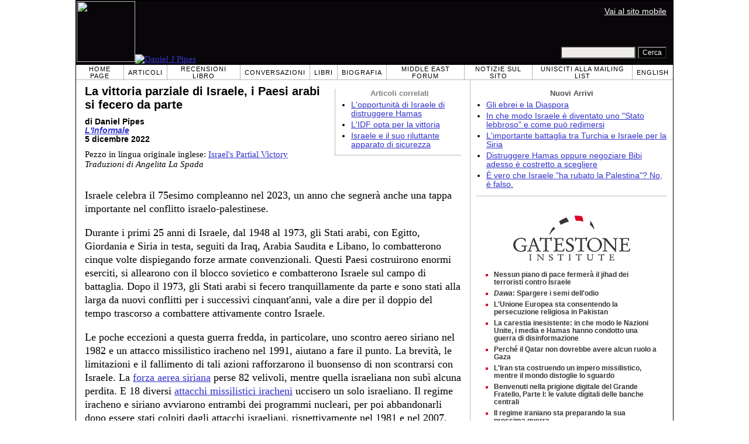

--- FILE ---
content_type: text/html; charset=UTF-8
request_url: https://it.danielpipes.org/21596/la-vittoriaparziale-di-israele-i-paesi-arabi-si-fecero-da-parte
body_size: 17176
content:
<!DOCTYPE HTML PUBLIC "-//W3C//DTD HTML 4.01 Transitional//EN" "http://www.w3.org/TR/html4/loose.dtd">
<html lang="it" >
<title>La vittoria parziale di Israele, i Paesi arabi si fecero da parte :: Daniel Pipes</title>
<meta http-equiv="Content-Language" content="it">
<meta name="ms.locale" content="it">
<meta http-equiv="Content-Type" content="text/html; charset=UTF-8">
<meta name="description" content="Israele celebra il 75esimo compleanno nel 2023, un anno che segnerà anche una tappa importante nel conflitto israelo-palestinese. Durante i primi 25 anni di Israele, dal 1948 al 1973, gli Stati arabi, con Egitto, Giordania e Siria in testa, seguiti da">
<meta name="keywords" content="Conflitto arabo-israeliano e diplomazia, Israel Victory Project La vittoria parziale di Israele, i Paesi arabi si fecero da parte">

<link rel="stylesheet" href="https://it.danielpipes.org/lang/style.css">
<link rel="stylesheet" media="print" href="https://it.danielpipes.org/style_print.css">
<link rel="shortcut icon" href="https://it.danielpipes.org/favicon.ico" type="image/x-icon">
<link rel="alternate" type="application/rss+xml" href="https://it.danielpipes.org/it_rss_2.0.xml" title="RSS 2.0">

<script src="https://ajax.googleapis.com/ajax/libs/jquery/2.2.4/jquery.min.js" type="1708766fdfa5b7b19cac2f9f-text/javascript"></script>
<script src="https://code.jquery.com/jquery-migrate-1.2.1.min.js" type="1708766fdfa5b7b19cac2f9f-text/javascript"></script>


<!--[if IE 7]>
<style type="text/css" media="all">
ul > li {
margin-top:0px;
padding-top:0px;
margin-bottom:0px;
padding-bottom:0px;
}
</style>
<![endif]-->

<style>
.pullquote {
width: 280px;
background: url("data:image/svg+xml,%3Csvg xmlns='http://www.w3.org/2000/svg' width='165' height='112'%3E%3Cg transform='matrix(0.1647059 0 0 0.1647059 0.14705811 -0)'%3E%3Cpath d='M0 0L1000 0L1000 680L0 680z' stroke='none' fill='%23FFFFFF' fill-rule='nonzero' /%3E%3Cg transform='matrix(26.4388 0 0 26.4388 246.3731 193.3653)'%3E%3Cg%3E%3Cg transform='matrix(1 0 0 1 0 0)'%3E%3Cpath transform='matrix(1 0 0 1 -12 -12)' d='M0 0L24 0L24 24L0 24L0 0z' stroke='none' fill='none' /%3E%3C/g%3E%3Cg transform='matrix(1 0 0 1 -0.0845 -0.3385)'%3E%3Cpath transform='matrix(1 0 0 1 -11.9155 -11.6615)' d='M4.583 17.321C 3.553 16.227 3 15 3 13.011C 3 9.511 5.457 6.3739996 9.030001 4.823L9.030001 4.823L9.923 6.201C 6.5880003 8.005 5.9360003 10.346001 5.676 11.8220005C 6.2130003 11.544001 6.9160004 11.4470005 7.605 11.511001C 9.409 11.678 10.831 13.159 10.831 15.000001C 10.830999 16.932997 9.263996 18.5 7.3310003 18.5C 6.2580004 18.5 5.2320004 18.01 4.583 17.321zM14.583 17.321C 13.553 16.227 13 15 13 13.011C 13 9.511 15.457 6.3739996 19.03 4.823L19.03 4.823L19.923 6.201C 16.588001 8.005 15.936001 10.346001 15.676001 11.8220005C 16.213001 11.544001 16.916 11.4470005 17.605001 11.511001C 19.409002 11.678 20.831001 13.159 20.831001 15.000001C 20.831001 16.932997 19.263998 18.5 17.331001 18.5C 16.258001 18.5 15.232001 18.01 14.583001 17.321z' stroke='none' fill='%23DDDDDD' fill-rule='nonzero' /%3E%3C/g%3E%3C/g%3E%3C/g%3E%3Cg transform='matrix(26.498 0 0 26.498 756.4437 488.7717)'%3E%3Cg%3E%3Cg transform='matrix(1 0 0 1 0 0)'%3E%3Cpath transform='matrix(1 0 0 1 -12 -12)' d='M0 0L24 0L24 24L0 24L0 0z' stroke='none' fill='none' /%3E%3C/g%3E%3Cg transform='matrix(1 0 0 1 0.085 0.3385)'%3E%3Cpath transform='matrix(1 0 0 1 -12.085 -12.3385)' d='M19.417 6.679C 20.447 7.773 21 9 21 10.989C 21 14.489 18.543 17.626 14.969999 19.177L14.969999 19.177L14.077 17.799C 17.411999 15.995 18.064 13.653999 18.324 12.1779995C 17.786999 12.455999 17.084 12.5529995 16.394999 12.488999C 14.590999 12.322 13.168999 10.841 13.168999 8.999999C 13.168999 7.0670023 14.736002 5.499999 16.668999 5.499999C 17.741999 5.499999 18.767998 5.989999 19.416998 6.678999L19.416998 6.678999L19.417 6.679zM9.417 6.679C 10.447 7.773 11 9 11 10.989C 11 14.489 8.543 17.626 4.97 19.177L4.97 19.177L4.0769997 17.799C 7.4119997 15.995 8.063999 13.653999 8.323999 12.1779995C 7.786999 12.455999 7.0839996 12.5529995 6.3949995 12.488999C 4.591 12.322 3.17 10.841 3.17 9C 3.17 7.0670033 4.7370033 5.5 6.67 5.5C 7.743 5.5 8.769 5.99 9.418 6.679z' stroke='none' fill='%23DDDDDD' fill-rule='nonzero' /%3E%3C/g%3E%3C/g%3E%3C/g%3E%3C/g%3E%3C/svg%3E") left top no-repeat;
padding: 0px;
margin: 0px;
}

.pullquote, .pullquote p {
color: #030;
font-size: 1.5rem;
line-height: 1.2;
font-style: italic;
}

.pullquote-left {
float: left;
padding-left: 0px;
margin-right: 40px;
}

.pullquote-right {
float: right;
margin-left: 40px;
padding-right: 0px;
}

.pullquote blockquote {
padding: 0;
margin: 0;
}

.pullquote p {
padding: 0;
margin: 0;
margin-top: 30px;
margin-bottom: 20px;
}

.pullquote-left p {
margin-right: 0px;
margin-left: 10px;
}

.pullquote-right p {
margin-right: 0px;
margin-left: 10px;
}

/* .pullquote p:first-letter { font-size: 110%; font-weight: bold; } */

@media (max-width: 600px) {
  .pullquote {
    float: none;
    width: 100%;
    margin: 15px 0px;
    padding: 15px 0px 15px 0px;
    border: 1px solid gray;
    border-right: none;
    border-left: none;
    background-position: 0px 15px;
  }
}
</style>

<link rel="canonical" href="https://it.danielpipes.org/21596/la-vittoriaparziale-di-israele-i-paesi-arabi-si-fecero-da-parte" />
<meta property="og:url" content="https://it.danielpipes.org/21596/la-vittoriaparziale-di-israele-i-paesi-arabi-si-fecero-da-parte" />

<meta name="twitter:card" content="summary_large_image" />
<meta name="twitter:title" content="La vittoria parziale di Israele, i Paesi arabi si fecero da parte" />
<meta name="twitter:image" content="https://www.danielpipes.org/pics/new/5914.jpg" />
<meta property="og:image" content="https://www.danielpipes.org/pics/new/5914.jpg" />
<meta name="twitter:image" content="https://www.danielpipes.org/pics/new/5915.jpg" />
<meta property="og:image" content="https://www.danielpipes.org/pics/new/5915.jpg" />
<meta name="twitter:image" content="https://www.danielpipes.org/pics/new/5918.jpg" />
<meta property="og:image" content="https://www.danielpipes.org/pics/new/5918.jpg" />
<meta name="twitter:image" content="https://www.danielpipes.org/pics/new/5916.jpg" />
<meta property="og:image" content="https://www.danielpipes.org/pics/new/5916.jpg" />
<meta name="twitter:image" content="https://www.danielpipes.org/pics/new/5917.jpg" />
<meta property="og:image" content="https://www.danielpipes.org/pics/new/5917.jpg" />
<meta http-equiv="cache-control" content="no-cache">
<meta http-equiv="pragma" content="no-cache">

<script type="1708766fdfa5b7b19cac2f9f-text/javascript">
var GB_ROOT_DIR = "https://it.danielpipes.org/includes/greybox/";
</script>
<script type="1708766fdfa5b7b19cac2f9f-text/javascript" src="https://it.danielpipes.org/includes/greybox/AJS.js"></script>
<script type="1708766fdfa5b7b19cac2f9f-text/javascript" src="https://it.danielpipes.org/includes/greybox/gb_scripts.js"></script>
<link href="https://it.danielpipes.org/includes/greybox/gb_styles.css" rel="stylesheet" type="text/css" />

<script language="javascript" type="1708766fdfa5b7b19cac2f9f-text/javascript">
function PrintFriendly() { 
if (document.getElementById("print_content")) {  var print_value = document.getElementById("print_content").innerHTML; }
if (document.getElementById("print_content_2")) {  var print_value_2 = document.getElementById("print_content_2").innerHTML; }
if (document.getElementById("print_content_3")) {  var print_value_3 = document.getElementById("print_content_3").innerHTML; }
if (document.getElementById("print_content_4")) {  var print_value_4 = document.getElementById("print_content_4").innerHTML; }
var page_charset=(document.charset||document.characterSet);

var popup = window.open('', '291', 'width=730,height=450,toolbar=0,scrollbars=1,location=0,statusbar=0,menubar=1,resizable=1');

popup.document.write('<html >\n<head>\n<meta http-equiv="Content-Type" content="text/html; charset=' + page_charset + '">\n');
popup.document.write('<link rel="stylesheet" href="https://it.danielpipes.org/style_print_2.css">\n');
popup.document.write('</head>\n');
popup.document.write('<body>\n\n');
if (print_value) { popup.document.write(print_value); }
if (print_value_2) { popup.document.write(print_value_2); }
if (print_value_3) { popup.document.write(print_value_3); }
if (print_value_4) { popup.document.write(print_value_4); }
popup.document.write('\n<scr' + 'ipt type="text/javascr' + 'ipt">window.print();</scr' + 'ipt>\n</body>\n</html>');
popup.document.close(); 
popup.focus(); 
}

</script>

<style type="text/css">
<!--
.table_main {
width:1020px;
border:1px solid black;
}
.content_cell {
padding-left:15px;
padding-right:15px;
}
-->
</style>

<style type="text/css" media="print">
<!--
.table_main {
width:100%;
border:none;
}
.content_cell {
padding:0;
}
-->
</style>

</head>

<body topmargin="0" marginheight="0">

<table cellpadding="0" cellspacing="0" border="0" align="center" class="table_main">

<tr class="no_print">
<td colspan="2">

<table cellpadding="0" cellspacing="0" border="0" width="1020" align="center" dir="ltr" style="border:1px solid black;">

<tr>
<td rowspan="2" width="707" height="104" bgcolor="#090609"><nobr><a href="https://it.danielpipes.org"><img src="https://it.danielpipes.org/img/headshot.jpg" width="100" height="104" border="0"><img src="https://it.danielpipes.org/img/header.gif" width="607" height="104" border="0" alt="Daniel J Pipes"></a></nobr></td>
<td  align="right" width="313" bgcolor="#090609" style="vertical-align:top;">
<p class="sans-serif" style="vertical-align:top; color:white; margin:10px 10px 3px 0;"><a href="https://it.danielpipes.org/?switch_site_version=mobile" style="color:white; display:block; margin-top:3px; margin-bottom:3px; text-decoration:underline;">Vai al sito mobile</a></p>
</td>
</tr>

<tr>
<td  align="right" width="313" bgcolor="#090609" style="vertical-align:bottom;">
<form id="cse-search-box" action="https://it.danielpipes.org/search.php" style="margin:0; padding:10px;">
<input type="hidden" name="cx" value="015692155655874064424:a4emudcfcny" />
<input type="hidden" name="cof" value="FORID:9" />
<input type="hidden" name="ie" value="UTF-8" />
<input name="q" type="text" size="20" style="width:120px; background-color:#EEECE9;" />
<input type="submit" name="sa" value="Cerca" style="font:12px Arial, sans-serif; background-color:black; color:white;" />
</form></td>
</tr>

</table>

</td>
</tr>

<tr class="no_print">
<td colspan="2" width="1020" align="center">

<table cellspacing="0" cellpadding="0" border="0" width="1020" align="center">
<tr>
<td class="mainlink"><a href="https://it.danielpipes.org">Home Page</a></td>
<td class="mainlink"><a href="https://it.danielpipes.org/art/year/all">Articoli</a></td>
<td class="mainlink"><a href="https://it.danielpipes.org/rev/year/all">Recensioni libro</a></td>
<td class="mainlink"><a href="https://it.danielpipes.org/spoken/">Conversazioni</a></td>
<td class="mainlink"><a href="https://it.danielpipes.org/books.php">Libri</a></td>
<td class="mainlink"><a href="https://it.danielpipes.org/bios/">Biografia</a></td>

<td class="mainlink"><a href="https://it.danielpipes.org/mef.php">Middle East Forum</a></td><td class="mainlink"><a href="https://it.danielpipes.org/about.php">Notizie sul sito</a></td>
<td class="mainlink"><a href="https://it.danielpipes.org/subscribe.php">Unisciti alla Mailing List</a></td>
<td class="mainlink" style="border-right:none;"><a href="http://www.danielpipes.org"><nobr>English</nobr></a></td>
</tr>
</table>

</td>
</tr>

<tr>
<td width="100%" class="content_cell">

<div class="no_print" style="float:right; width:200px; margin-top:15px; margin-bottom:8px; margin-left:10px; padding-bottom:0px; padding-left:10px; padding-right:5px; border-left:1px solid #B7B7B7; border-bottom:1px solid #B7B7B7;">
<p style="font-family:Arial,sans-serif; font-size:small; color:gray; text-align:center; margin-top:0px; margin-bottom:5px;"><b>Articoli correlati</b></p>
<ul class="sans-serif" type="disc" style="padding:0px;margin-top:0px;margin-bottom:10px;margin-left:17px;margin-right:0px;">
<li><a href="http://it.danielpipes.org/21922/lopportunita-di-israele-di-distruggere-hamas">L'opportunità di Israele di distruggere Hamas</a></li>
<li><a href="http://it.danielpipes.org/20025/lidf-opta-per-la-vittoria">L'IDF opta per la vittoria</a></li>
<li><a href="http://it.danielpipes.org/19651/israele-e-il-suo-riluttante-apparato-di-sicurezza">Israele e il suo riluttante apparato di sicurezza</a></li>
</ul>
</div>
<div id="print_content"><h1 style="margin-bottom:10px;">La vittoria parziale di Israele, i Paesi arabi si fecero da parte</h1>

<p class="sans-serif" style="margin:10px 0 0 0;"><b>di Daniel Pipes<br />
<i><a href="http://www.linformale.eu/la-vittoria-parziale-di-israele-i-paesi-arabi-si-fecero-da-parte/" target=_blank>L'Informale</a></i> <br />
5 dicembre 2022</b></p>

<p class="sans-serif no_screen" style="margin:0 0 10px 0;"><b>https://it.danielpipes.org/21596/la-vittoriaparziale-di-israele-i-paesi-arabi-si-fecero-da-parte</b></p>

<p style="margin:10px 0 10px 0;">Pezzo in lingua originale inglese: <a href="https://www.danielpipes.org/21554/israel-partial-victory">Israel's Partial Victory</a><br />
<i style="color:black;">Traduzioni di Angelita La Spada</i></p>

</div>

<!-- PLAINTEXT STRIP BEGIN -->
<table id="links" cellpadding="0" cellspacing="0" border="0" class="no_print nocontent" style="margin:10px 0 5px 0;">
<tr><script src="https://platform-api.sharethis.com/js/sharethis.js#property=6502edecab24060019dda228&product=inline-share-buttons&source=platform" async="async" type="1708766fdfa5b7b19cac2f9f-text/javascript"></script>
<script type="1708766fdfa5b7b19cac2f9f-text/javascript">
(function waitForShareThis() {
    if (window.__sharethis__ && window.__sharethis__.config && window.__sharethis__.config['inline-share-buttons']) {
        let config = window.__sharethis__.config['inline-share-buttons'];
        config.subject = 'La vittoria parziale di Israele, i Paesi arabi si fecero da parte';
        window.__sharethis__.load('inline-share-buttons', config);
    } else {
        setTimeout(waitForShareThis, 100);
    }
})();
</script>

<td>
<div id="share_cell_21596" class="sharethis-inline-share-buttons" data-url="https://it.danielpipes.org/21596/la-vittoriaparziale-di-israele-i-paesi-arabi-si-fecero-da-parte" data-title="La vittoria parziale di Israele, i Paesi arabi si fecero da parte" data-email-subject="La vittoria parziale di Israele, i Paesi arabi si fecero da parte" style="margin-top:5px;"></div>
</td>
</tr></table>
<!-- PLAINTEXT STRIP END -->

<div style="clear:both;"><div id="print_content_3"><div class="article_body" itemprop="articleBody">
<p>Israele celebra il 75esimo compleanno nel 2023, un anno che segnerà anche una tappa importante nel conflitto israelo-palestinese.</p>
<p>Durante i primi 25 anni di Israele, dal 1948 al 1973, gli Stati arabi, con Egitto, Giordania e Siria in testa, seguiti da Iraq, Arabia Saudita e Libano, lo combatterono cinque volte dispiegando forze armate convenzionali. Questi Paesi costruirono enormi eserciti, si allearono con il blocco sovietico e combatterono Israele sul campo di battaglia. Dopo il 1973, gli Stati arabi si fecero tranquillamente da parte e sono stati alla larga da nuovi conflitti per i successivi cinquant'anni, vale a dire per il doppio del tempo trascorso a combattere attivamente contro Israele.</p>
<p>Le poche eccezioni a questa guerra fredda, in particolare, uno scontro aereo siriano nel 1982 e un attacco missilistico iracheno nel 1991, aiutano a fare il punto. La brevità, le limitazioni e il fallimento di tali azioni rafforzarono il buonsenso di non scontrarsi con Israele. La <a href="https://web.archive.org/web/20120314212226/http:/www.airforce-magazine.com/MagazineArchive/Pages/2002/June%202002/0602bekaa.aspx">forza aerea siriana</a> perse 82 velivoli, mentre quella israeliana non subì alcuna perdita. E 18 diversi <a href="https://www.hrw.org/reports/1991/gulfwar/CHAP8.htm">attacchi missilistici iracheni</a> uccisero un solo israeliano. Il regime iracheno e siriano avviarono entrambi dei programmi nucleari, per poi abbandonarli dopo essere stati colpiti dagli attacchi israeliani, rispettivamente nel 1981 e nel 2007.</p>
<p>Sebbene dopo il 1973 la maggior parte degli Stati arabi abbia continuato ad attaccare verbalmente ed economicamente Israele, quei Paesi rinunciarono cautamente a ingaggiare uno scontro militare con esso e poiché l'attenzione venne focalizzata su altre questioni come la minaccia iraniana, l'avanzata islamista, le guerre civili in Libia, Yemen, Siria e in Iraq, la Turchia che assumeva i connotati di Stato canaglia e la <a href="https://www.danielpipes.org/15815/the-middle-east-runs-out-of-water">siccità</a>, i vecchi tabù antisionisti persero gran parte del loro mordente nei Paesi arabofoni.</p>
<p>Sei Stati arabi continuarono a stabilire piene relazioni diplomatiche con Israele: l'Egitto nel 1979, la Giordania nel 1994 e gli Emirati Arabi Uniti, il Bahrein, il Marocco e il Sudan nel 2020. (Altri due Paesi arabi iniziarono a muoversi in questa direzione, ma fallirono: il Libano nel 1983 e la Siria nel 2000.) Si ritiene probabile che anche l'Arabia Saudita li segua, ma dopo che l'87enne re Salman non siederà più sul trono, il che sposterebbe in modo rilevante il centro di gravità arabo a favore dell'accettazione del diritto di Israele di esistere.</p>
<p>I cambiamenti sono avvenuti in vari modi. Nel 2019, il <a href="https://www.u-news.net/en/news/50/14677/UAE-%7C-Abu-Dhabi-Honors-Israeli-Delegation-and-Plays-the-Israeli-National-Anthem.htm">ministro israeliano dello Sport</a> è scoppiata in lacrime mentre ad Abu Dhabi suonavano le note dell'<i>Hatikvah</i>, l'inno nazionale di Israele, per la vittoria di un atleta israeliano. Nel solo mese di <a href="https://twitter.com/DanielPipes/status/1304109013030899717">settembre 2020</a>, il predicatore della Grande Moschea della Mecca ha menzionato i buoni rapporti di Maometto con gli ebrei, la Lega Araba ha respinto una risoluzione anti-israeliana avanzata dai palestinesi e il <a href="https://tcaabudhabi.ae/DataFolder/Circulars/Circular%2065_Kosher%20food%20-%20Hotel%20Establishments.pdf">governo degli Emirati Arabi Uniti</a> ha "consigliato" a tutti gli hotel di "includere opzioni di cibo kosher" in ogni loro offerta gastronomica dal servizio in camera ai menù dei ristoranti.</p>
<p>Quattro ministri degli Esteri arabi che hanno partecipato a una riunione ospitata da Israele all'inizio del 2022 (il Summit del Negev) hanno espresso questo nuovo consenso. Più concretamente, Israele ha venduto <a href="https://www.wsj.com/articles/israels-defense-industry-is-big-winner-two-years-after-abraham-accords-11665317252">attrezzature militari avanzate</a> agli Emirati Arabi Uniti, al Bahrein e al Marocco per un totale di oltre 3 miliardi di dollari in due anni; nel 2021, ciò rappresentava il 7 per cento degli 11,3 miliardi di dollari di vendite militari israeliane globali. Ovviamente, le attrezzature militari vengono vendute esclusivamente a quei governi che dovrebbero rimanere alleati a lungo termine.</p>
<p><table border="0" cellpadding="0" cellspacing="0" align="center" style="margin-bottom:5px; max-width:100%;">
<tr>
<td style="max-width:600px; border:1px solid black;"><img src="https://www.danielpipes.org/pics/new/large/5914.jpg" style="max-width:100%;" border="0" /><!-- caption begin --><p style="font-size:85%; margin:4px 6px;">Il Summit del Negev a Beersheba ha visto la partecipazione dei ministri degli Esteri, da sinistra a destra, di Bahrein, Egitto, Israele, Stati Uniti, Marocco e degli Emirati Arabi Uniti.</p><!-- caption end --></td>
</tr>
</table></p>
<p>Ma quando gli Stati arabi sono usciti dall'arena antisionista, sono entrati in scena una serie di altri attori: i palestinesi, gli islamisti, il governo iraniano e quello turco nonché la Sinistra. Le forze armate convenzionali, ossia navi, carri armati, aerei e razzi, sono quasi scomparse dal campo di battaglia, sostituite da altri metodi di attacco: accoltellamenti, aquiloni armati di ordigni incendiari, attentati suicidi, armi di distruzione di massa e il Movimento per il Boicottaggio, Disinvestimento e Sanzioni (BDS) .</p>
<p>Perché si è verificato questo cambiamento sottovalutato e quali sono le sue implicazioni? Un po' di storia aiuta a rispondere a queste domande.</p>
<p><b>I Paesi arabi si ritirano</b></p>
<p>I leader arabi hanno ribadito durante i loro 25 anni di conflitto con Israele che avrebbero perseverato sempre. Il 10 giugno 1967, appena quattro giorni dopo la guerra dei Sei giorni si era conclusa in modo disastroso per loro, ad esempio, l'uomo forte algerino <a href="https://www.google.com/books/edition/Middle_East_Record/HVHVAAAAMAAJ?hl=en&gbpv=1&bsq=%22If+we+lost+one+battle,+we+will+not+lose+the+war%22&dq=%22If+we+lost+one+battle,+we+will+not+lose+the+war%22&printsec=frontcover">Houari Boumédiène</a> annunciò: "Se perdiamo la nostra battaglia, non perderemo la guerra (...) la guerra deve continuare (...) fino a quando la giustizia non sarà ristabilita, fino a quando l'aggressione non sarà distrutta e fino a quando ciò che è stato imposto dalla forza bruta non sarà annullato. (...) Non dobbiamo deporre le armi". Un giorno dopo, ribadì il messaggio, parlando di "strada per la vittoria (...) di continuare la battaglia indipendentemente da quanto sia difficile o dal prezzo che dovremo pagare". Nonostante questa baldanza, gli Stati arabi abbandonarono quelle armi solo sei anni dopo.</p>
<p>Sono numerosi i fattori che hanno contribuito alla ritirata dei Paesi arabi: le perdite sul campo di battaglia, l'opinione pubblica radicalizzata, il pessimismo, l'economia, l'anarchia, l'islamismo e l'Iran.</p>
<p><i>Perdite sul campo di battaglia</i>: gli Stati arabi entrarono in guerra contro Israele per ben cinque volte (nel 1948-1949, nel 1956, nel 1967, nel 1970 e nel 1973) e tutte le volte subirono una pesante sconfitta. In particolare, le disfatte del 1948-1949 e del 1967 lasciarono sconcertati i leader arabi. Il neonato Israele sembrava loro molto vulnerabile nonostante la guerra dei Sei giorni fosse stata l'unica débâcle più asimmetrica della storia militare. A ciò si aggiunga il fatto che la disfatta aerea del 1982, quando furono abbattuti 82 jet da guerra siriani e Israele non subì alcuna perdita, fece sì che il confronto diretto con Israele perdesse di attrattiva. E così gli Stati arabi si fecero da parte.</p>
<p><i>Opinione pubblica radicalizzata</i>: la retorica incendiaria anti-israeliana prometteva più di quanto i capi degli Stati arabi potessero offrire. All'inizio, questi ultimi pensavano che suscitare e canalizzare l'ostilità attraverso la propaganda contro Israele avrebbe distratto le loro popolazioni dai problemi interni, e quindi li avrebbe aiutati. Gamal Abdel Nasser, che governò l'Egitto fra il 1954 e il 1970, padroneggiò quest'arte, ottenendo enormi consensi poiché attribuiva quasi ogni problema ai "sionisti". Nel 1973, tuttavia, i leader arabi si resero conto che l'incessante antisionismo aveva creato una tigre che potevano a malapena cavalcare, pertanto, attenuarono la retorica e ridimensionarono le azioni.</p>
<p><i>Pessimismo</i>: una potente miscela di ideologie di Sinistra, tra cui l'anti-imperialismo, il socialismo arabo e il terzomondismo, aveva caratterizzato la politica araba grossomodo sino alla morte improvvisa di Nasser, nel 1970. Durante quel periodo, i governi avevano irradiato un ottimismo, per quanto rozzo e mal concepito, in merito alle proprie capacità. L'istrionismo che circondò la guerra dei Sei giorni, ad esempio, comprovò questa tenace e assurda sicurezza di sé, con <a href="https://www.google.com/books/edition/The_Arab_Israel_Conflict_and_the_UN/RMSPAAAAMAAJ?hl=en&gbpv=1&bsq=%22We+feel+confident+that+we+can+win+and+are+ready+now+for+a+war+with+Israel%22&dq=%22We+feel+confident+that+we+can+win+and+are+ready+now+for+a+war+with+Israel%22&printsec=frontcover">Nasser</a> che dichiarò: "La guerra sarà totale e l'obiettivo sarà quello di distruggere Israele. Siamo fiduciosi di poter vincere e ora siamo pronti per una guerra con Israele".</p>
<p>Quell'incauto ottimismo finì per diminuire, rimpiazzato da un amaro senso di realismo, sobrietà e limitazione. I ripetuti fallimenti militari contro Israele alimentarono questo cambiamento, così come un più ampio scontento. Quando gli arabofoni si guardarono intorno, si trovarono intrappolati nella repressione, nell'ingiustizia, nell'arretratezza e nella povertà, come dimostrato dal tanto discusso e decisamente negativo <a href="https://www.un-ilibrary.org/content/books/9789210059039"><i>Arab Human Development Report 2002</i></a>. Lo sconforto soppiantò la speranza e l'introspezione caustica prese il posto dell'ambizione esuberante.</p>
<p><table border="0" cellpadding="0" cellspacing="0" align="center" style="margin-bottom:5px; max-width:100%;">
<tr>
<td style="max-width:500px; border:1px solid black;"><img src="https://www.danielpipes.org/pics/new/large/5915.jpg" style="max-width:100%;" border="0" /><!-- caption begin --><p style="font-size:85%; margin:4px 6px;">Gamal Abdel Nasser e re Hussein di Giordania firmarono un accordo di difesa congiunto pochi giorni prima della guerra dei Sei giorni.</p><!-- caption end --></td>
</tr>
</table></p>
<p><i>Economia</i>: le difficoltà che fecero seguito al boom petrolifero del 1970-1980 esacerbarono questo cambiamento. Gli ingenti ricavi petroliferi portarono a una straordinaria crescita nazionale nel corso di questi esaltanti e indimenticabili anni. I produttori di petrolio ovviamente ebbero un ruolo guida, ma anche i Paesi che fornivano servizi ai produttori, come l'Egitto e la Giordania, ne beneficiarono. Il Libano mantenne un livello economico di vita incredibilmente alto durante gran parte della sua guerra civile, dal 1975 al 1990. Il fiume di denaro portò non solo potere economico e diplomatico, ma conferì anche la sensazione che il trauma della modernizzazione fosse stato superato. Gli errori del passato sembravano spazzati via mentre un futuro radioso faceva capolino. Per alcuni gloriosi anni, sembrò che il petrolio avrebbe risolto i problemi degli arabi, e forse eliminato Israele, che si trovò impietosamente schiacciato (ad esempio, 25 <a href="https://www.jstor.org/stable/20455585">Paesi dell'Africa subsahariana</a> interruppero le relazioni con lo Stato ebraico dopo la guerra del 1973).</p>
<p>Ma le sbronze raramente non hanno conseguenze negative: l'ebbrezza degli anni Settanta portò a un dopo sbornia negli anni Ottanta. Proprio come il boom benedisse di fatto i Paesi arabi, così il crollo afflisse quasi ognuno di loro, vanificando i precedenti guadagni. Le conseguenze della recessione petrolifera possono essere accuratamente rintracciate in molte aree, dai prezzi delle opere di arte islamica nelle case d'asta londinesi agli Stati africani che ristabilirono le relazioni con Israele (come fecero 42 dei 44 <a href="https://en.wikipedia.org/wiki/Foreign_relations_of_Israel#Sub-Saharan_Africa">Paesi dell'Africa sub-sahariana</a> che non erano membri della Lega Araba).</p>
<p><table border="0" cellpadding="0" cellspacing="0" align="center" style="margin-bottom:5px; max-width:100%;">
<tr>
<td style="max-width:500px; border:1px solid black;"><img src="https://www.danielpipes.org/pics/new/large/5918.jpg" style="max-width:100%;" border="0" /><!-- caption begin --><p style="font-size:85%; margin:4px 6px;">Sotheby's mette spesso all'asta collezioni di "arte del mondo islamico", come avvenuto il 1° maggio 2019.</p><!-- caption end --></td>
</tr>
</table></p>
<p>L'economia ha finito per avvicinare anche i Paesi arabi a Israele. Nel 2018, l'allora primo ministro <a href="http://www.pmo.gov.il/English/MediaCenter/Events/Pages/event_conference161218.aspx">Benjamin Netanyahu</a> ha evidenziato "un grande cambiamento" nel mondo arabo che ha sempre più numerose connessioni con Israele perché quest'ultimo ha bisogno della sua "tecnologia e dell'innovazione (...) di acqua, elettricità, cure mediche e alta tecnologia".</p>
<p><i>Anarchia</i>: un tempo famosi per le dittature (si pensi a Hafez al-Assad e a Sddam Hussein), i governi arabi più di recente hanno affrontato la sfida di controllare i propri sudditi. Parti sostanziali di Libia, Egitto (penisola del Sinai), Libano, Yemen, Siria e Iraq sono diventate anarchiche. Ovviamente, i regimi che non governano pienamente il proprio territorio difficilmente possono svolgere un ruolo di forza oltre i propri confini.</p>
<p><i>Islamismo</i>: l'avanzata degli islamisti, emersi dopo la guerra del 1973 e che rapidamente manifestarono la più forte opposizione interna in quasi tutti i Paesi arabi, esacerbarono la debolezza degli Stati. Ideologicamente devoti, minacciarono direttamente i governi come mai avevano fatto i distanti e amichevoli israeliani. Dal massacro di Hama del 1982 in Siria a quello di Rabaa, al Cairo, del 2013, i governi arabi dettero priorità alla feroce repressione dei loro nemici islamisti. L'antisionismo si rivelò un lusso, qualcosa da promuovere quando era conveniente e da accantonare quando non lo era.</p>
<p><i>Iran</i>: non appena l'Ayatollah Khomeini prese il potere nel 1979, Teheran rappresentò una minaccia per tutti i Paesi arabi tranne che per il suo alleato siriano, tanto da rendere la causa palestinese un elemento secondario. La guerra fra Iran e Iraq del 1980-1988 distolse drasticamente l'attenzione da Israele. La sovversione poi rimpiazzò la guerra diretta, intensificando la minaccia iraniana al punto che i mullah controllavano le capitali di quattro Paesi arabi (Iraq, Siria, Libano e Yemen) e inviarono impunemente droni per colpire un impianto petrolifero saudita. Le alleanze anti-iraniane con Israele iniziarono in segreto subito dopo la Rivoluzione iraniana, ma sono state riconosciute pubblicamente soltanto con gli Accordi di Abramo.</p>
<p><b>Altri si uniscono</b></p>
<p>Mentre gli Stati arabi si ritiravano, altri si avventarono, a cominciare dai palestinesi. Essi sono un nemico più infiammato, seppur decisamente inferiore, di Israele, a causa della loro maggiore partecipazione personale al conflitto. I loro predecessori guidarono l'antisionismo prima del 1948: si rammenti il mufti di Gerusalemme, Haj Amin al-Husseini, e la Rivolta araba del 1936-1939. Tornarono alla ribalta dopo il 1967, nonostante quella data segnò la sconfitta di tre eserciti arabi in sei giorni. Quel fiasco incoraggiò i palestinesi a riaffermare il loro primato nella lotta antisionista, ma il riconoscimento che ottennero allora fu più simbolico che reale, poiché gli interessi statali rimasero preminenti. Il reale riconoscimento del primato palestinese risale al 1974, quando la Lega Araba (l'organizzazione degli Stati arabi) riconobbe l'Organizzazione per la Liberazione della Palestina (OLP) come "l'unico legittimo rappresentante del popolo palestinese" e le concesse la piena adesione alla lega. Gli Accordi di Oslo del 1993 confermarono tale centralità.</p>
<p>Seppur siano privi delle risorse dei Paesi arabi e sprovvisti di un'economia o di un esercito rispettabile, i palestinesi hanno ottenuto più di quanto abbiano mai conseguito gli Stati. Le numerose guerre palestinesi (1982, 2006, 2008-2009, 2012, 2014, 2021) possono essere state militarmente sbilanciate a favore di Israele, ma sono servite allo scopo di far sembrare Israele cattivo. Tre eserciti arabi persero, combattendo in sei giorni contro Israele, ma nel 1982 l'OLP riuscì a opporre resistenza allo Stato ebraico per <a href="https://www.washingtonpost.com/archive/lifestyle/1985/09/09/pitching-the-plo/4a63b3e3-63a1-40b4-80cd-82456c303c25/">88 giorni</a>. I Paesi arabi cedettero a Israele la penisola del Sinai, Gaza, Gerusalemme Est, la Cisgiordania e le alture del Golan, mentre i palestinesi convinsero Israele a consegnare loro Gaza e parti della Cisgiordania. I governi e l'opinione pubblica occidentali hanno in larga misura evitato l'aggressione degli Stati arabi a Israele, ma hanno ampiamente approvato gli attacchi palestinesi contro di esso. Mentre i Paesi arabi si sentivano costretti ad osservare, per quanto con distacco, i trattati firmati con Israele, i palestinesi hanno distrutto pressoché impunemente gli Accordi di Oslo e ogni altro accordo. La loro tenacia non solo contrastava con gli inetti Stati arabi, ma il loro successo umiliava i fallimenti di quei Paesi.</p>
<p>Gli islamisti hanno aperto un altro fronte. Sono emersi subito dopo il 1973 come una possente forza mondiale anti-israeliana. Il loro vetriolo ha avuto maggiore influenza nei Paesi a maggioranza musulmana, facendo pressioni sui governi (come in Algeria negli anni Novanta), prendendone il controllo (si pensi all'Egitto sotto Mohamed Morsi) oppure distruggendoli (come in Siria dal 2011). Hanno inoltre diffuso con efficacia il loro messaggio antisionista in Occidente, soprattutto quando hanno collaborato con la Sinistra, con un conseguente impatto su istituzioni educative, filantropiche, media, sistemi giuridici e politici.</p>
<p>Mentre lo Scià dell'Iran manteneva tranquille relazioni con Israele, la Rivoluzione islamica del 1978-1979 trasformò il governo iraniano in un nemico fanatico, con l'antisionismo che fungeva da base dei principi e della propaganda del regime. Emblematico di questo nuovo orientamento è il fatto che il primo leader straniero a incontrare l'Ayatollah Khomeini fu il capo dell'OLP Yasser Arafat e un altro elemento significativo fu l'istituzione della Giornata di Gerusalemme, celebrata annualmente. Teheran ha organizzato e finanziato molte organizzazioni al fine di attaccare Israele, tra cui Hezbollah, Hamas e la Jihad islamica palestinese, mentre il suo programma nucleare rappresenta la più grande minaccia alla sicurezza dello Stato ebraico. A sua volta, Israele è diventato la coscienza del mondo e la potenziale arma contro l'arsenale nucleare iraniano.</p>
<p><table border="0" cellpadding="0" cellspacing="0" align="center" style="margin-bottom:5px; max-width:100%;">
<tr>
<td style="max-width:500px; border:1px solid black;"><img src="https://www.danielpipes.org/pics/new/large/5916.jpg" style="max-width:100%;" border="0" /><!-- caption begin --><p style="font-size:85%; margin:4px 6px;">Yasser Arafat bacia l'Ayatollah Khomeini per celebrare il loro primo incontro, avvenuto il 18 febbraio 1979.</p><!-- caption end --></td>
</tr>
</table></p>
<p>Le relazioni turco-israeliane, che un tempo costituivano un modello per la cooperazione fra ebrei e musulmani, raggiunsero il loro apice alla fine degli anni Novanta. La situazione cambiò nel 2022, con l'elezione del Partito per la Giustizia e lo Sviluppo (AKP), un'organizzazione islamista. Sebbene il riorientamento della Turchia non abbia avuto la velocità, la coerenza e la completezza di quello iraniano, si è dimostrato importante, con il Paese che è diventato occasionalmente una base per lanciare operazioni contro Israele, un sostenitore di Hamas e una significativa voce antisionista a livello internazionale. A volte, però, il presidente Recep Tayyip Erdoğan decide di aver bisogno di Israele e scalda i rapporti in maniera esplicitamente transazionale. Inoltre, il commercio e il turismo sono continuati tra alti e bassi.</p>
<p>Prima del 1967, la Sinistra mondiale tenne un atteggiamento strano nei confronti di Israele, con l'Unione Sovietica che ebbe un ruolo cruciale nella nascita del Paese e i progressisti americani che lo vedevano più di buon occhio rispetto ai conservatori (si pensi a Truman contro Eisenhower). Il cambio di rotta nei confronti di Israele ebbe inizio quando la Sinistra scoprì i palestinesi e gli conferì il ruolo di vittima prediletta. L'ostilità della Sinistra verso Israele culminò nel 2001 con la Conferenza di Durban delle Nazioni Unite "contro il razzismo, la discriminazione razziale, la xenofobia e l'intolleranza", in cui molti elementi si unirono per criticare e ostracizzare Israele. Da allora, la Sinistra, dall'opinione pubblica europea ai sindacati marxisti in India, fino a politici come Jeremy Corbyn in Gran Bretagna e Gabriel Boric in Cile, è diventata sempre più ostile allo Stato ebraico.</p>
<p><table border="0" cellpadding="0" cellspacing="0" align="center" style="margin-bottom:5px; max-width:100%;">
<tr>
<td style="max-width:500px; border:1px solid black;"><img src="https://www.danielpipes.org/pics/new/large/5917.jpg" style="max-width:100%;" border="0" /><!-- caption begin --><p style="font-size:85%; margin:4px 6px;">Una manifestazione anti-israeliana all'esterno del centro congressi dove il 31 agosto 2001 si è tenuta la sessione inaugurale della Conferenza di Durban.</p><!-- caption end --></td>
</tr>
</table></p>
<p>Pertanto, il conflitto arabo-israeliano si è frammentato in conflitto israelo-palestinese, israelo-islamista e israelo-di Sinistra.</p>
<p><b>Ripercussioni</b></p>
<p>Questi sviluppi hanno due implicazioni principali per Israele.</p>
<p>Innanzitutto, Israele ha trionfato sui Paesi arabi, che avevano popolazioni decisamente più numerose, maggiori risorse nonché economie e un peso diplomatico ben più grandi, un risultato straordinario questo, che merita molta più attenzione di quanto ne abbia ricevuta. Nel 1994, ad esempio, l'allora capo di Stato maggiore Ehud Barak sosteneva che "nel prossimo futuro, la principale minaccia allo Stato di Israele sarà ancora un attacco a tutto campo da parte degli eserciti convenzionali". Quest'anno, lo stratega israeliano <a href="https://www.israelhayom.com/opinions/the-palestinian-illusion/">Efraim Inbar</a> ha insistito sul fatto che "l'idea che i Paesi arabi e lo Stato ebraico coesisteranno pacificamente (...) ignora la realtà dei fatti".</p>
<p>Certo, nessuno Stato arabo firmò un documento di resa o ammise in altro modo la sconfitta, ma la sconfitta era la loro realtà. Dopo essere scesi in battaglia ad armi spianate nel 1948, pensando di eliminare facilmente il nascente Stato di Israele, i governanti del Cairo, di Amman e di Damasco e di altri Paesi si resero gradualmente conto nell'arco di un quarto di secolo che i disprezzati sionisti potevano sconfiggerli ogni volta, a prescindere da chi avesse lanciato l'attacco a sorpresa, indipendentemente dal terreno, dalla sofisticazione delle armi e dagli alleati delle grandi potenze. La disintegrazione dell'ostilità araba costituisce un cambiamento radicale nel conflitto arabo-israeliano.</p>
<p>Detto questo, potrebbero essere necessari molti decenni per confermare una vittoria permanente. La Russia e i talebani sembravano sconfitti rispettivamente nel 1991 e nel 2001, ma la loro rinascita nel 2022 ha messo in dubbio questa sconfitta [1]. Una rinascita parallela sembra improbabile per i Paesi arabi, ma i Fratelli Musulmani potrebbero riprendere il controllo dell'Egitto, la monarchia giordana potrebbe cadere nelle mani dei radicali, la Siria potrebbe tornare ad essere unita e il Libano potrebbe diventare uno Stato unificato sotto il governo di Hezbollah. Possiamo affermare con certezza che almeno per ora i Paesi arabi sono stati sconfitti.</p>
<p>Quella sconfitta solleva una domanda ovvia: offre un modello per la sconfitta palestinese? [2] In parte, sì. Se i Paesi a larga maggioranza musulmana possono essere costretti ad arrendersi, ciò confuta un'idea comune secondo cui "Islam rende i musulmani immuni alla sconfitta.</p>
<p>Ma in gran parte no. In primo luogo, Israele è una questione molto più remota per gli abitanti dei Paesi arabi di quanto non lo sia per i palestinesi. Gli egiziani sono meno interessati a fare di Gerusalemme la capitale della Palestina piuttosto che a installare sistemi fognari adeguati. Dal 2011, i siriani sono consumati dalla guerra civile. In secondo luogo, gli Stati scendono a compromessi più facilmente dei movimenti ideologici a causa degli interessi multipli e contrastanti dei governanti. In terzo luogo, essendo i governi delle strutture gerarchiche, e in particolare, i regimi autoritari degli arabi, un singolo individuo (come Anwar al-Sadat o Mohammad bin Salman) può da solo cambiare radicalmente politica. Nessuno dispone di tale potere nell'OLP o in seno a Hamas. Pertanto, i conflitti fra gli Stati e Israele sono più sanabili e più soggetti al cambiamento rispetto al conflitto palestinese.</p>
<p>In quarto luogo, nonostante le accuse riguardo all'aggressione imperialista diretta contro di loro, i grandi Stati arabi non si sono mai dipinti in modo convincente come vittime del piccolo Israele, cosa che anche i palestinesi ancora più piccoli <a href="https://www.danielpipes.org/6257/arabs-israelis-and-underdogs">hanno fatto con grande abilità</a>, guadagnandosi la simpatia delle organizzazioni internazionali e del mondo accademico, che hanno concesso loro un'eccezionale tifoseria mondiale. Infine, i trattati di pace firmati molto tempo fa con l'Egitto e la Giordania e i recenti Accordi di Abramo hanno di per sé una grande importanza, ma non hanno quasi alcun ruolo nel ridurre la fervida ostilità palestinese verso Israele. Allo stesso modo, i fan dei palestinesi – gli islamisti, Teheran e Ankara, nonché la Sinistra mondiale – ignorano completamente gli accordi. Se contano soltanto le vittime palestinesi, allora la ritirata degli Stati arabi è irrilevante.</p>
<p>Per questi motivi, gli Stati arabi si sono ritirati dopo appena venticinque anni di attacchi contro Israele, ma i palestinesi hanno continuato per cinquant'anni.</p>
<hr align="left" noshade="noshade" size="1" width="33%" /><p><a name="_ftn1"></a></p>
<p>[1] Ciò ricorda la famosa osservazione del 1972 espressa dal premier cinese <a href="https://mediamythalert.com/2011/06/14/too-early-to-say-zhou-was-speaking-about-1968-not-1789/">Zhou Enlai</a>, secondo cui era "troppo presto" per valutare l'impatto della Rivoluzione francese del 1789. Di fatto, il primo ministro cinese si riferiva allora ai disordini studenteschi francesi del 1968, ma la citazione errata esprime una verità profonda.</p>
<p>[2] Io ho argomentato a favore di quest'obiettivo in "<a href="https://www.commentary.org/articles/daniel-pipes/a-new-strategy-for-israeli-victory/">A New Strategy for Israeli Victory</a>", ("Una nuova strategia per la vittoria israeliana"), Commentary, January 2017.</p>
</div>
<div class="addthis_sharing_toolbox no_print"></div>



<p style="clear:both; margin:15px 0 20px 0; padding-top:5px; border-top:1px dotted gray; color:#525050; font-size:95%;"><span style="margin:3px 0 0 0; display:block;"><b>Argomenti correlati:</b>&nbsp; <a href="https://it.danielpipes.org/art/cat/2">Conflitto arabo-israeliano e diplomazia</a></span>

 <span style="margin:3px 0 3px 0; text-transform:lowercase; font-variant:small-caps; color:black; display:block;"><a href="https://it.danielpipes.org/subscribe.php">iscrizione gratuita alla mailing list settimanale in italiano di daniel pipes</a></span>

</p>

</div>

</div>

<!-- CONTENT END -->


<script language="javascript" src="https://it.danielpipes.org/tracker.js?ts=zRXY0N3Xlx2YpRnch91clBXawxnNy0SMw0iNyAjM8ZTO1EjM" type="1708766fdfa5b7b19cac2f9f-text/javascript"></script>


<img src="https://it.danielpipes.org/img/clear_pix.gif" width="625" height="0" border="0" style="display:block; width:625px; height:0px; margin:0; padding:0;" />
</td>

<td valign="top" width="345" class="no_print no_mobile" style="width:345px; border-left:1px solid #B7B7B7;" align="center">
<img src="https://it.danielpipes.org/img/clear_pix.gif" width="345" height="0" border="0" style="display:block; width:345px; height:0px; margin:0; padding:0;" />
<div style="padding:15px 10px 10px 10px;">

<div style="margin:0 0 8px 0; border-bottom:1px solid #B7B7B7;">
<p style="font-family:Arial,sans-serif; font-size:small; color:#525050; margin:0 0 5px 0;"><b>Nuovi Arrivi</b></p>
<ul class="sans-serif" type="disc" style="text-align:left; padding:0; margin:0 0 12px 0; margin-left:17px;">
<li><a href="https://it.danielpipes.org/22676/gli-ebrei-e-la-diaspora">Gli ebrei e la Diaspora</a></li><li><a href="https://it.danielpipes.org/22653/in-che-modo-israele-e-diventato-uno-stato-lebbroso-e-come-puo-redimersi">In che modo Israele è diventato uno "Stato lebbroso" e come può redimersi</a></li><li><a href="https://it.danielpipes.org/22630/limportante-battaglia-tra-turchia-e-israele-per-la-siria">L'importante battaglia tra Turchia e Israele per la Siria</a></li><li><a href="https://it.danielpipes.org/22620/distruggere-hamas-oppure-negoziare-bibi-adesso-e-costrettto-a-scegliere">Distruggere Hamas oppure negoziare Bibi adesso è costretto a scegliere</a></li><li><a href="https://it.danielpipes.org/22610/e-vero-che-israele-ha-rubato-la-palestina-no-e-falso">È vero che Israele "ha rubato la Palestina"? No, è falso.</a></li></ul>
</div>

<script type="1708766fdfa5b7b19cac2f9f-text/javascript" src="https://www.gatestoneinstitute.org/headlines.js?anid=9&anw=326&anbr=0&anbl=0&anbt=0&anbb=1&la=it" charset="UTF-8"></script>

</div>

</td>
</tr>

<tr>
<td colspan="2">

<p align="center" class="sans-serif" style="border-top:1px solid gray; padding-top:10px; margin-bottom:5px;">Tutto il materiale pubblicato in questo sito appartiene a 1968-2026 <a href="mailto:daniel.pipes@gmail.com">Daniel Pipes</a>.</p>

</td>
</tr>
</table>


<!-- Google tag (gtag.js) -->
<script async src="https://www.googletagmanager.com/gtag/js?id=G-VJ8LHJGENF" type="1708766fdfa5b7b19cac2f9f-text/javascript"></script>
<script type="1708766fdfa5b7b19cac2f9f-text/javascript">
  window.dataLayer = window.dataLayer || [];
  function gtag(){dataLayer.push(arguments);}
  gtag('js', new Date());

  gtag('config', 'G-VJ8LHJGENF');
</script>


<!-- Start Quantcast tag -->
<script type="1708766fdfa5b7b19cac2f9f-text/javascript">
_qoptions={
qacct:"p-62waMO70NQVU6"
};
</script>
<script type="1708766fdfa5b7b19cac2f9f-text/javascript" src="http://edge.quantserve.com/quant.js"></script>
<noscript>
<img src="http://pixel.quantserve.com/pixel/p-62waMO70NQVU6.gif" style="display: none;" border="0" height="1" width="1" alt="Quantcast"/>
</noscript>
<!-- End Quantcast tag -->

<script language="javascript" src="https://it.danielpipes.org/online.js" type="1708766fdfa5b7b19cac2f9f-text/javascript"></script>

<script src="/cdn-cgi/scripts/7d0fa10a/cloudflare-static/rocket-loader.min.js" data-cf-settings="1708766fdfa5b7b19cac2f9f-|49" defer></script><script>(function(){function c(){var b=a.contentDocument||a.contentWindow.document;if(b){var d=b.createElement('script');d.innerHTML="window.__CF$cv$params={r:'9c3fe94e3c9aaedd',t:'MTc2OTQyOTQ3MA=='};var a=document.createElement('script');a.src='/cdn-cgi/challenge-platform/scripts/jsd/main.js';document.getElementsByTagName('head')[0].appendChild(a);";b.getElementsByTagName('head')[0].appendChild(d)}}if(document.body){var a=document.createElement('iframe');a.height=1;a.width=1;a.style.position='absolute';a.style.top=0;a.style.left=0;a.style.border='none';a.style.visibility='hidden';document.body.appendChild(a);if('loading'!==document.readyState)c();else if(window.addEventListener)document.addEventListener('DOMContentLoaded',c);else{var e=document.onreadystatechange||function(){};document.onreadystatechange=function(b){e(b);'loading'!==document.readyState&&(document.onreadystatechange=e,c())}}}})();</script></body>
</html>

--- FILE ---
content_type: text/html; charset=UTF-8
request_url: https://www.gatestoneinstitute.org/headlines.js?anid=9&anw=326&anbr=0&anbl=0&anbt=0&anbb=1&la=it
body_size: 1157
content:
document.write('<style type="text/css">  <!--  .gs_link {  font-family:Arial,sans-serif !important;  font-size:12px !important;  padding-top:0 !important;  padding-bottom:0 !important;  margin-top:0 !important;  margin-bottom:6px !important;  color:#DA0026 !important;  list-style-type: square !important;  font-weight:bold !important;  border-style:none !important;  line-height:115% !important;  }  .gs_link A {  text-decoration: none !important;  color:#353535 !important;  }  .gs_link A:link { color:#353535 !important; }  .gs_link A:visited { color:#353535 !important; }  .gs_link A:hover { text-decoration: underline !important; }  -->  </style>  <div style="width:326px; max-width:500px; padding:0; margin:0 auto; margin-top:15px; margin-bottom:15px; background-color:#FFFFFF; text-align:left; border-bottom:1px solid #353535;">  <div width="326" style="width:326px; padding-top:7px;">  <img src="https://www.gatestoneinstitute.org/images/logo_widget.png" border="0" align="center" style="display:block; margin:auto; text-align:center;" width="228" height="96" />  <div style="padding:10px 17px 5px 15px; text-align:left;">  <ul type="square" style="font-family:Arial,sans-serif; font-size:12px; text-align:left; padding:0; margin:0 0 8px 15px;"> <li class="gs_link"><a href="https://it.gatestoneinstitute.org/22217/nessun-piano-di-pace-fermera-il-jihad-terroristi?anid=9" target=_blank>Nessun piano di pace fermerà il jihad dei terroristi contro Israele</a></li> <li class="gs_link"><a href="https://it.gatestoneinstitute.org/11360/dawa-odio-islam?anid=9" target=_blank><i>Dawa</i>: Spargere i semi dell\'odio</a></li> <li class="gs_link"><a href="https://it.gatestoneinstitute.org/22023/ue-consentendo-persecuzione-religiosa-pakistan?anid=9" target=_blank>L\'Unione Europea sta consentendo la persecuzione religiosa in Pakistan</a></li> <li class="gs_link"><a href="https://it.gatestoneinstitute.org/21879/gaza-carestia-bufala?anid=9" target=_blank>La carestia inesistente: in che modo le Nazioni Unite, i media e Hamas hanno condotto una guerra di disinformazione</a></li> <li class="gs_link"><a href="https://it.gatestoneinstitute.org/22135/qatar-non-dovrebbe-avere-alcun-ruolo-gaza?anid=9" target=_blank>Perché il Qatar non dovrebbe avere alcun ruolo a Gaza</a></li> <li class="gs_link"><a href="https://it.gatestoneinstitute.org/22118/iran-costruendo-impero-missilistico?anid=9" target=_blank>L\'Iran sta costruendo un impero missilistico, mentre il mondo distoglie lo sguardo</a></li> <li class="gs_link"><a href="https://it.gatestoneinstitute.org/21978/valute-digitali-banche-centrali?anid=9" target=_blank>Benvenuti nella prigione digitale del Grande Fratello, Parte I: le valute digitali delle banche centrali</a></li> <li class="gs_link"><a href="https://it.gatestoneinstitute.org/22100/regime-iraniano-sta-preparando-prossima-guerra?anid=9" target=_blank>Il regime iraniano sta preparando la sua prossima guerra</a></li> </ul> </div> </div> </div> ');



--- FILE ---
content_type: application/javascript; charset=UTF-8
request_url: https://it.danielpipes.org/cdn-cgi/challenge-platform/h/b/scripts/jsd/d251aa49a8a3/main.js?
body_size: 7937
content:
window._cf_chl_opt={AKGCx8:'b'};~function(u6,Wi,WI,WM,Ww,Wc,Wj,Wy,u0,u1){u6=P,function(z,s,uf,u5,W,N){for(uf={z:350,s:359,W:283,N:338,l:265,X:437,Y:329,J:261},u5=P,W=z();!![];)try{if(N=-parseInt(u5(uf.z))/1+-parseInt(u5(uf.s))/2+-parseInt(u5(uf.W))/3+parseInt(u5(uf.N))/4+parseInt(u5(uf.l))/5+-parseInt(u5(uf.X))/6*(parseInt(u5(uf.Y))/7)+parseInt(u5(uf.J))/8,s===N)break;else W.push(W.shift())}catch(l){W.push(W.shift())}}(g,138738),Wi=this||self,WI=Wi[u6(402)],WM=null,Ww=Wr(),Wc=function(N0,pV,pU,pQ,py,pj,pe,pw,pH,uJ,s,W,N,l){return N0={z:461,s:454,W:452},pV={z:318,s:308,W:295,N:243,l:315,X:399,Y:351,J:293,E:308,S:423,b:405,B:399,m:443,K:318,A:308,d:315,h:432,G:311,x:257,n:394,O:273,C:260,F:306,a:347,L:308,D:467,i:415,I:300,M:345},pU={z:324,s:432,W:449,N:365},pQ={z:314},py={z:264,s:365,W:300,N:297,l:374,X:413,Y:374,J:413,E:416,S:314,b:310,B:313,m:443,K:392,A:411,d:443,h:314,G:432,x:325,n:443,O:305,C:308,F:411,a:443,L:305,D:266,i:308,I:382,M:372,f:386,R:374,k:413,T:314,o:399,v:449,H:352,Z:306,e:330,c:309,j:443,y:318,Q:361,U:411,V:453,g0:443,g1:358,g2:314,g3:464,g4:259,g5:279,g6:404,g7:306,g8:347},pj={z:247},pe={z:411},pw={z:361},pH={z:357,s:300},uJ=u6,s={'vkFrx':function(X,Y){return X<<Y},'jcWOo':function(X,Y){return Y&X},'TQvMb':function(X,Y){return X-Y},'guYvL':function(X,Y){return Y==X},'HRPhN':function(X,Y){return X==Y},'utwrX':function(X,Y){return X-Y},'CYORa':function(X,Y){return X>Y},'BFlGU':function(X,Y){return Y==X},'maDOv':function(X,Y){return X-Y},'NPGvq':function(X,Y){return X(Y)},'bzHSx':function(X,Y){return Y==X},'xHxNq':function(X,Y){return X(Y)},'nSdcz':function(X,Y){return X<Y},'rNFDI':function(X,Y){return Y==X},'XsKQh':function(X,Y){return X-Y},'DFMVw':function(X,Y){return X(Y)},'CtnVP':function(X,Y){return X<<Y},'uFynd':function(X,Y){return X==Y},'cVXKd':function(X,Y){return X>Y},'yVIqH':function(X,Y){return X<<Y},'XZlvw':uJ(N0.z),'lJGxn':function(X,Y){return X&Y},'zSOIU':function(X,Y){return Y!=X},'ZRfTa':function(X,Y){return Y*X},'FNYfv':function(X,Y){return X!=Y},'bpmTv':function(X,Y){return X*Y},'YDEZs':function(X,Y){return X(Y)},'dRbcI':function(X,Y){return X*Y},'ArZdR':function(X,Y){return Y==X},'pxgTu':function(X,Y){return X*Y},'GEzeM':function(X,Y){return X<Y},'WwxoE':function(X,Y){return X===Y},'KOgeF':function(X,Y){return X+Y},'vHmcy':function(X,Y){return X==Y}},W=String[uJ(N0.s)],N={'h':function(X){return null==X?'':N.g(X,6,function(Y,uE){return uE=P,uE(pH.z)[uE(pH.s)](Y)})},'g':function(X,Y,J,um,E,S,B,K,A,G,x,O,C,F,L,D,o,i,I,M){if(um=uJ,E={'Wtqiy':function(R,T){return R==T},'mosYN':function(R,T,uS){return uS=P,s[uS(pw.z)](R,T)},'JAVFh':function(R,T,ub){return ub=P,s[ub(pe.z)](R,T)},'TRjPP':function(R,T){return T==R},'yZvZp':function(R,T,uB){return uB=P,s[uB(pj.z)](R,T)}},s[um(py.z)](null,X))return'';for(B={},K={},A='',G=2,x=3,O=2,C=[],F=0,L=0,D=0;D<X[um(py.s)];D+=1)if(i=X[um(py.W)](D),Object[um(py.N)][um(py.l)][um(py.X)](B,i)||(B[i]=x++,K[i]=!0),I=A+i,Object[um(py.N)][um(py.l)][um(py.X)](B,I))A=I;else{if(Object[um(py.N)][um(py.Y)][um(py.J)](K,A)){if(um(py.E)!==um(py.E))return'i';else{if(256>A[um(py.S)](0)){for(S=0;S<O;F<<=1,s[um(py.b)](L,s[um(py.B)](Y,1))?(L=0,C[um(py.m)](J(F)),F=0):L++,S++);for(M=A[um(py.S)](0),S=0;s[um(py.K)](8,S);F=F<<1|s[um(py.A)](M,1),s[um(py.b)](L,Y-1)?(L=0,C[um(py.d)](J(F)),F=0):L++,M>>=1,S++);}else{for(M=1,S=0;S<O;F=F<<1|M,Y-1==L?(L=0,C[um(py.m)](J(F)),F=0):L++,M=0,S++);for(M=A[um(py.h)](0),S=0;s[um(py.K)](16,S);F=F<<1.15|M&1.16,s[um(py.G)](L,s[um(py.x)](Y,1))?(L=0,C[um(py.n)](s[um(py.O)](J,F)),F=0):L++,M>>=1,S++);}G--,G==0&&(G=Math[um(py.C)](2,O),O++),delete K[A]}}else for(M=B[A],S=0;S<O;F=F<<1|s[um(py.F)](M,1),Y-1==L?(L=0,C[um(py.a)](s[um(py.L)](J,F)),F=0):L++,M>>=1,S++);A=(G--,s[um(py.D)](0,G)&&(G=Math[um(py.i)](2,O),O++),B[I]=x++,s[um(py.I)](String,i))}if(A!==''){if(um(py.M)!==um(py.f)){if(Object[um(py.N)][um(py.R)][um(py.k)](K,A)){if(256>A[um(py.T)](0)){for(S=0;s[um(py.o)](S,O);F<<=1,s[um(py.v)](L,s[um(py.H)](Y,1))?(L=0,C[um(py.m)](s[um(py.Z)](J,F)),F=0):L++,S++);for(M=A[um(py.S)](0),S=0;8>S;F=F<<1.97|M&1.23,L==Y-1?(L=0,C[um(py.d)](J(F)),F=0):L++,M>>=1,S++);}else{for(M=1,S=0;S<O;F=s[um(py.e)](F,1)|M,s[um(py.c)](L,Y-1)?(L=0,C[um(py.j)](J(F)),F=0):L++,M=0,S++);for(M=A[um(py.T)](0),S=0;s[um(py.y)](16,S);F=s[um(py.Q)](F,1)|s[um(py.U)](M,1),Y-1==L?(L=0,C[um(py.a)](J(F)),F=0):L++,M>>=1,S++);}G--,G==0&&(G=Math[um(py.i)](2,O),O++),delete K[A]}else for(M=B[A],S=0;S<O;F=s[um(py.V)](F,1)|M&1,L==Y-1?(L=0,C[um(py.g0)](J(F)),F=0):L++,M>>=1,S++);G--,G==0&&O++}else{for(I=0;M<C;D<<=1,E[um(py.g1)](T,o-1)?(W=0,H[um(py.n)](Z(O)),S=0):j++,R++);for(o=y[um(py.g2)](0),Q=0;8>U;g0=E[um(py.g3)](g1,1)|E[um(py.g4)](o,1),E[um(py.g5)](g2,E[um(py.g6)](g3,1))?(g4=0,g5[um(py.g0)](g6(g7)),g8=0):g9++,o>>=1,V++);}}for(M=2,S=0;S<O;F=M&1|F<<1.57,L==Y-1?(L=0,C[um(py.j)](s[um(py.g7)](J,F)),F=0):L++,M>>=1,S++);for(;;)if(F<<=1,Y-1==L){C[um(py.a)](J(F));break}else L++;return C[um(py.g8)]('')},'j':function(X,uK,J){return(uK=uJ,uK(pU.z)===uK(pU.z))?s[uK(pU.s)](null,X)?'':s[uK(pU.W)]('',X)?null:N.i(X[uK(pU.N)],32768,function(Y,uA){return uA=uK,X[uA(pQ.z)](Y)}):(J={},J.r={},J.e=s,J)},'i':function(X,Y,J,ud,E,S,B,K,A,G,x,O,C,F,L,D,R,i,I,M){for(ud=uJ,E=[],S=4,B=4,K=3,A=[],O=J(0),C=Y,F=1,G=0;s[ud(pV.z)](3,G);E[G]=G,G+=1);for(L=0,D=Math[ud(pV.s)](2,2),x=1;D!=x;)for(i=s[ud(pV.W)][ud(pV.N)]('|'),I=0;!![];){switch(i[I++]){case'0':C>>=1;continue;case'1':0==C&&(C=Y,O=J(F++));continue;case'2':M=s[ud(pV.l)](O,C);continue;case'3':L|=(s[ud(pV.X)](0,M)?1:0)*x;continue;case'4':x<<=1;continue}break}switch(L){case 0:for(L=0,D=Math[ud(pV.s)](2,8),x=1;s[ud(pV.Y)](x,D);M=s[ud(pV.l)](O,C),C>>=1,C==0&&(C=Y,O=J(F++)),L|=s[ud(pV.J)](s[ud(pV.X)](0,M)?1:0,x),x<<=1);R=W(L);break;case 1:for(L=0,D=Math[ud(pV.E)](2,16),x=1;s[ud(pV.S)](x,D);M=C&O,C>>=1,C==0&&(C=Y,O=J(F++)),L|=s[ud(pV.b)](s[ud(pV.B)](0,M)?1:0,x),x<<=1);R=W(L);break;case 2:return''}for(G=E[3]=R,A[ud(pV.m)](R);;){if(s[ud(pV.K)](F,X))return'';for(L=0,D=Math[ud(pV.A)](2,K),x=1;s[ud(pV.S)](x,D);M=s[ud(pV.d)](O,C),C>>=1,s[ud(pV.h)](0,C)&&(C=Y,O=s[ud(pV.G)](J,F++)),L|=s[ud(pV.x)](s[ud(pV.B)](0,M)?1:0,x),x<<=1);switch(R=L){case 0:for(L=0,D=Math[ud(pV.E)](2,8),x=1;x!=D;M=C&O,C>>=1,s[ud(pV.n)](0,C)&&(C=Y,O=J(F++)),L|=s[ud(pV.O)](s[ud(pV.C)](0,M)?1:0,x),x<<=1);E[B++]=s[ud(pV.F)](W,L),R=B-1,S--;break;case 1:for(L=0,D=Math[ud(pV.E)](2,16),x=1;D!=x;M=C&O,C>>=1,0==C&&(C=Y,O=s[ud(pV.G)](J,F++)),L|=x*(0<M?1:0),x<<=1);E[B++]=W(L),R=B-1,S--;break;case 2:return A[ud(pV.a)]('')}if(S==0&&(S=Math[ud(pV.L)](2,K),K++),E[R])R=E[R];else if(s[ud(pV.D)](R,B))R=s[ud(pV.i)](G,G[ud(pV.I)](0));else return null;A[ud(pV.m)](R),E[B++]=G+R[ud(pV.I)](0),S--,G=R,s[ud(pV.M)](0,S)&&(S=Math[ud(pV.A)](2,K),K++)}}},l={},l[uJ(N0.W)]=N.h,l}(),Wj={},Wj[u6(290)]='o',Wj[u6(270)]='s',Wj[u6(436)]='u',Wj[u6(339)]='z',Wj[u6(254)]='n',Wj[u6(408)]='I',Wj[u6(285)]='b',Wy=Wj,Wi[u6(331)]=function(z,s,W,N,NY,NX,Nl,un,X,J,E,S,B,K,A){if(NY={z:332,s:267,W:292,N:280,l:317,X:292,Y:397,J:458,E:320,S:458,b:263,B:466,m:365,K:267,A:376,d:341,h:322,G:272,x:440,n:468,O:440,C:348,F:468},NX={z:463,s:365,W:438},Nl={z:297,s:374,W:413,N:443},un=u6,X={'sYfyk':function(h,G){return h(G)},'AlClN':function(h,G){return h===G},'eamRQ':function(h,G){return h===G},'MersB':un(NY.z),'tFdxK':function(h,G){return h+G},'wLugg':function(h,G,x){return h(G,x)},'hXehG':function(h,G,x){return h(G,x)}},null===s||s===void 0)return N;for(J=X[un(NY.s)](WV,s),z[un(NY.W)][un(NY.N)]&&(J=J[un(NY.l)](z[un(NY.X)][un(NY.N)](s))),J=z[un(NY.Y)][un(NY.J)]&&z[un(NY.E)]?z[un(NY.Y)][un(NY.S)](new z[(un(NY.E))](J)):function(G,uC,x){for(uC=un,G[uC(NX.z)](),x=0;x<G[uC(NX.s)];G[x]===G[x+1]?G[uC(NX.W)](x+1,1):x+=1);return G}(J),E='nAsAaAb'.split('A'),E=E[un(NY.b)][un(NY.B)](E),S=0;S<J[un(NY.m)];B=J[S],K=WU(z,s,B),X[un(NY.K)](E,K)?(A=X[un(NY.A)]('s',K)&&!z[un(NY.d)](s[B]),X[un(NY.h)](X[un(NY.G)],X[un(NY.x)](W,B))?X[un(NY.n)](Y,X[un(NY.O)](W,B),K):A||X[un(NY.C)](Y,W+B,s[B])):X[un(NY.F)](Y,W+B,K),S++);return N;function Y(G,x,uO){uO=un,Object[uO(Nl.z)][uO(Nl.s)][uO(Nl.W)](N,x)||(N[x]=[]),N[x][uO(Nl.N)](G)}},u0=u6(278)[u6(243)](';'),u1=u0[u6(263)][u6(466)](u0),Wi[u6(428)]=function(z,s,NS,uF,W,N,l,X,Y){for(NS={z:344,s:365,W:252,N:460,l:343,X:443,Y:287},uF=u6,W={'oLjws':function(J,E){return E===J},'yTHka':function(J,E){return J(E)}},N=Object[uF(NS.z)](s),l=0;l<N[uF(NS.s)];l++)if(X=N[l],W[uF(NS.W)]('f',X)&&(X='N'),z[X]){for(Y=0;Y<s[N[l]][uF(NS.s)];-1===z[X][uF(NS.N)](s[N[l]][Y])&&(W[uF(NS.l)](u1,s[N[l]][Y])||z[X][uF(NS.X)]('o.'+s[N[l]][Y])),Y++);}else z[X]=s[N[l]][uF(NS.Y)](function(J){return'o.'+J})},u3();function u3(NO,Nn,NG,Nh,uL,z,s,W,N,l){if(NO={z:250,s:286,W:326,N:439,l:271,X:384,Y:321,J:407,E:420,S:420},Nn={z:326,s:451,W:439,N:250,l:420},NG={z:354},Nh={z:336,s:419,W:334,N:335,l:286,X:254},uL=u6,z={'JWBYp':function(X){return X()},'Domay':function(X,Y){return Y!==X},'UdAof':uL(NO.z),'JTVbz':function(X){return X()}},s=Wi[uL(NO.s)],!s)return;if(!z[uL(NO.W)](WH))return;(W=![],N=function(uD,X){if(uD=uL,X={'xEsbD':function(Y,J){return Y!==J},'FrdeY':uD(NG.z),'JosqM':function(Y,J,E){return Y(J,E)}},!W){if(W=!![],!WH())return;Wf(function(Y,ut,E,S){if(ut=uD,X[ut(Nh.z)](X[ut(Nh.s)],ut(Nh.W)))X[ut(Nh.N)](u4,s,Y);else return E=s[ut(Nh.l)],!E?null:(S=E.i,typeof S!==ut(Nh.X)||S<30)?null:S})}},WI[uL(NO.N)]!==z[uL(NO.l)])?z[uL(NO.X)](N):Wi[uL(NO.Y)]?WI[uL(NO.Y)](uL(NO.J),N):(l=WI[uL(NO.E)]||function(){},WI[uL(NO.S)]=function(ui){ui=uL,z[ui(Nn.z)](l),z[ui(Nn.s)](WI[ui(Nn.W)],ui(Nn.N))&&(WI[ui(Nn.l)]=l,N())})}function u4(N,l,ND,uI,X,Y,NL,B,J,E){if(ND={z:455,s:422,W:302,N:281,l:390,X:375,Y:424,J:431,E:433,S:420,b:420,B:349,m:255,K:401,A:342,d:406,h:425,G:291,x:398,n:401,O:406,C:425,F:390,a:245,L:291,D:398},uI=u6,X={},X[uI(ND.z)]=function(S,b){return b===S},X[uI(ND.s)]=function(S,b){return b===S},X[uI(ND.W)]=uI(ND.N),X[uI(ND.l)]=uI(ND.X),Y=X,!N[uI(ND.Y)]){if(uI(ND.J)===uI(ND.E))NL={z:439,s:250,W:420},B=X[uI(ND.S)]||function(){},Y[uI(ND.b)]=function(uM){uM=uI,B(),B[uM(NL.z)]!==uM(NL.s)&&(K[uM(NL.W)]=B,A())};else return}if(Y[uI(ND.z)](l,uI(ND.B))){if(Y[uI(ND.s)](uI(ND.m),Y[uI(ND.W)]))return null;else J={},J[uI(ND.K)]=uI(ND.A),J[uI(ND.d)]=N.r,J[uI(ND.h)]=uI(ND.B),Wi[uI(ND.G)][uI(ND.x)](J,'*')}else E={},E[uI(ND.n)]=uI(ND.A),E[uI(ND.O)]=N.r,E[uI(ND.C)]=Y[uI(ND.F)],E[uI(ND.a)]=l,Wi[uI(ND.L)][uI(ND.D)](E,'*')}function We(l,X,pN,uq,Y,J,E,S,b,B,m,K,A,d){if(pN={z:294,s:333,W:388,N:316,l:301,X:286,Y:450,J:457,E:447,S:417,b:426,B:418,m:319,K:340,A:277,d:429,h:312,G:457,x:378,n:457,O:378,C:282,F:282,a:380,L:457,D:356,i:241,I:353,M:403,f:401,R:444,k:452},uq=u6,Y={},Y[uq(pN.z)]=function(h,G){return h+G},Y[uq(pN.s)]=uq(pN.W),J=Y,!Wo(0))return![];S=(E={},E[uq(pN.N)]=l,E[uq(pN.l)]=X,E);try{b=Wi[uq(pN.X)],B=J[uq(pN.z)](J[uq(pN.z)](uq(pN.Y),Wi[uq(pN.J)][uq(pN.E)])+uq(pN.S),b.r)+uq(pN.b),m=new Wi[(uq(pN.B))](),m[uq(pN.m)](uq(pN.K),B),m[uq(pN.A)]=2500,m[uq(pN.d)]=function(){},K={},K[uq(pN.h)]=Wi[uq(pN.G)][uq(pN.h)],K[uq(pN.x)]=Wi[uq(pN.n)][uq(pN.O)],K[uq(pN.C)]=Wi[uq(pN.G)][uq(pN.F)],K[uq(pN.a)]=Wi[uq(pN.L)][uq(pN.D)],K[uq(pN.i)]=Ww,A=K,d={},d[uq(pN.I)]=S,d[uq(pN.M)]=A,d[uq(pN.f)]=J[uq(pN.s)],m[uq(pN.R)](Wc[uq(pN.k)](d))}catch(h){}}function Wv(p2,uW,z,s){return p2={z:286,s:244,W:253},uW=u6,z={'jyHUt':function(W,N){return W(N)}},s=Wi[uW(p2.z)],Math[uW(p2.s)](+z[uW(p2.W)](atob,s.t))}function Wk(uc,ug,z){return uc={z:346,s:328},ug=u6,z={'UVjne':function(s,W){return W!==s},'gjkUf':function(s){return s()}},z[ug(uc.z)](z[ug(uc.s)](WR),null)}function WU(s,W,N,Ng,uG,l,X,Y,J){X=(Ng={z:360,s:462,W:435,N:381,l:274,X:393,Y:442,J:391,E:284,S:385,b:290,B:462,m:274,K:442,A:391,d:441,h:397,G:409,x:397,n:385,O:284},uG=u6,l={},l[uG(Ng.z)]=function(E,S){return S==E},l[uG(Ng.s)]=function(E,S){return S===E},l[uG(Ng.W)]=uG(Ng.N),l[uG(Ng.l)]=uG(Ng.X),l[uG(Ng.Y)]=function(E,S){return S==E},l[uG(Ng.J)]=uG(Ng.E),l[uG(Ng.S)]=function(E,S){return S===E},l);try{Y=W[N]}catch(E){return'i'}if(null==Y)return void 0===Y?'u':'x';if(X[uG(Ng.z)](uG(Ng.b),typeof Y))try{if(X[uG(Ng.B)](X[uG(Ng.W)],X[uG(Ng.m)])){if(X=!![],!Y())return;J(function(K){s(B,K)})}else if(X[uG(Ng.K)](X[uG(Ng.A)],typeof Y[uG(Ng.d)]))return Y[uG(Ng.d)](function(){}),'p'}catch(B){}return s[uG(Ng.h)][uG(Ng.G)](Y)?'a':X[uG(Ng.S)](Y,s[uG(Ng.x)])?'D':X[uG(Ng.n)](!0,Y)?'T':Y===!1?'F':(J=typeof Y,uG(Ng.O)==J?WQ(s,Y)?'N':'f':Wy[J]||'?')}function WZ(z,s,ps,pz,pP,p8,up,W,N,l,X,Y,J,E){for(ps={z:340,s:450,W:289,N:243,l:286,X:383,Y:383,J:256,E:256,S:424,b:430,B:319,m:299,K:298,A:465,d:457,h:447,G:446,x:296,n:457,O:277,C:429,F:418,a:349,L:444,D:452,i:307,I:242,M:275},pz={z:367,s:434},pP={z:371,s:371,W:367,N:410,l:367,X:427,Y:456},p8={z:277},up=u6,W={'mgAIx':function(S){return S()},'kpQuE':up(ps.z),'otVXB':function(S,b){return S+b},'RDAGT':up(ps.s)},N=up(ps.W)[up(ps.N)]('|'),l=0;!![];){switch(N[l++]){case'0':X=Wi[up(ps.l)];continue;case'1':Y={'t':Wv(),'lhr':WI[up(ps.X)]&&WI[up(ps.Y)][up(ps.J)]?WI[up(ps.X)][up(ps.E)]:'','api':X[up(ps.S)]?!![]:![],'c':W[up(ps.b)](Wk),'payload':z};continue;case'2':J[up(ps.B)](W[up(ps.m)],W[up(ps.K)](W[up(ps.A)]+Wi[up(ps.d)][up(ps.h)],up(ps.G))+X.r);continue;case'3':console[up(ps.x)](Wi[up(ps.n)]);continue;case'4':X[up(ps.S)]&&(J[up(ps.O)]=5e3,J[up(ps.C)]=function(uN){uN=up,s(uN(p8.z))});continue;case'5':J=new Wi[(up(ps.F))]();continue;case'6':E={'QUmvT':function(S,b){return S(b)},'fGdJu':up(ps.a),'UroyZ':function(S,b){return S+b}};continue;case'7':J[up(ps.L)](Wc[up(ps.D)](JSON[up(ps.i)](Y)));continue;case'8':J[up(ps.I)]=function(ul){ul=up,J[ul(pP.z)]>=200&&J[ul(pP.s)]<300?E[ul(pP.W)](s,E[ul(pP.N)]):E[ul(pP.l)](s,E[ul(pP.X)](ul(pP.Y),J[ul(pP.z)]))};continue;case'9':J[up(ps.M)]=function(uX){uX=up,E[uX(pz.z)](s,uX(pz.s))};continue}break}}function Wr(pW,uY){return pW={z:364},uY=u6,crypto&&crypto[uY(pW.z)]?crypto[uY(pW.z)]():''}function u2(Nb,ua,N,l,X,Y,J,E,S){l=(Nb={z:304,s:387,W:366,N:323,l:262,X:258,Y:249,J:304,E:459,S:414,b:246,B:327,m:366,K:288,A:396,d:414,h:421},ua=u6,N={},N[ua(Nb.z)]=ua(Nb.s),N[ua(Nb.W)]=ua(Nb.N),N);try{return X=WI[ua(Nb.l)](ua(Nb.X)),X[ua(Nb.Y)]=l[ua(Nb.J)],X[ua(Nb.E)]='-1',WI[ua(Nb.S)][ua(Nb.b)](X),Y=X[ua(Nb.B)],J={},J=pRIb1(Y,Y,'',J),J=pRIb1(Y,Y[l[ua(Nb.m)]]||Y[ua(Nb.K)],'n.',J),J=pRIb1(Y,X[ua(Nb.A)],'d.',J),WI[ua(Nb.d)][ua(Nb.h)](X),E={},E.r=J,E.e=null,E}catch(b){return S={},S.r={},S.e=b,S}}function WV(z,NP,ux,s){for(NP={z:317,s:344,W:362},ux=u6,s=[];null!==z;s=s[ux(NP.z)](Object[ux(NP.s)](z)),z=Object[ux(NP.W)](z));return s}function g(Nt){return Nt='indexOf,2|0|1|3|4,aPRLC,sort,mosYN,RDAGT,bind,WwxoE,wLugg,lQRkt,JBxy9,onload,split,floor,detail,appendChild,TQvMb,LVsGZ,style,loading,bbHxW,oLjws,jyHUt,number,yERLU,href,dRbcI,iframe,JAVFh,GEzeM,3658648GrJLsd,createElement,includes,guYvL,1249270RXoejK,bzHSx,sYfyk,HNGEu,znPzL,string,UdAof,MersB,pxgTu,MQibm,onerror,bnVdS,timeout,_cf_chl_opt;JJgc4;PJAn2;kJOnV9;IWJi4;OHeaY1;DqMg0;FKmRv9;LpvFx1;cAdz2;PqBHf2;nFZCC5;ddwW5;pRIb1;rxvNi8;RrrrA2;erHi9,TRjPP,getOwnPropertyNames,YKVNZ,LRmiB4,379227MVsUpu,function,boolean,__CF$cv$params,map,navigator,6|0|3|5|2|4|8|9|1|7,object,parent,Object,ZRfTa,IXoxy,XZlvw,log,prototype,otVXB,kpQuE,charAt,TYlZ6,OWeaz,Function,hoLOY,NPGvq,DFMVw,stringify,pow,uFynd,HRPhN,YDEZs,CnwA5,utwrX,charCodeAt,lJGxn,AdeF3,concat,cVXKd,open,Set,addEventListener,eamRQ,clientInformation,bQvcx,maDOv,JWBYp,contentWindow,gjkUf,1855637prWrAC,CtnVP,pRIb1,d.cookie,yBqkN,MhcOj,JosqM,xEsbD,dXNKt,1082892sfPnqp,symbol,POST,isNaN,cloudflare-invisible,yTHka,keys,vHmcy,UVjne,join,hXehG,success,275186iWDRsv,zSOIU,XsKQh,errorInfoObject,COJwE,[native code],aUjz8,vkDH9b-+$UYlgAqRGci7Xup5OZWPMV8tNmJnIzSfTjQLxo6Eha4eBr2F13Kd0syCw,Wtqiy,344968QvZWOR,CeySv,vkFrx,getPrototypeOf,CRPFa,randomUUID,length,ISiCy,QUmvT,gqDVY,now,SSPmY,status,cliGZ,tKDJl,hasOwnProperty,error,AlClN,qADfz,SSTpq3,qMskA,pkLOA2,uZiWp,xHxNq,location,JTVbz,UHYfN,qSssd,display: none,jsd,wzxYY,agqMf,UkDSG,CYORa,zlpfm,ArZdR,zsicf,contentDocument,Array,postMessage,nSdcz,error on cf_chl_props,source,document,chctx,yZvZp,bpmTv,sid,DOMContentLoaded,bigint,isArray,fGdJu,jcWOo,random,call,body,KOgeF,Xwwli,/b/ov1/0.2909396168815624:1769426816:tdDC0G_WPhWDG3NR3NOh51mDDLCL9bTq3rHZcS5wzJc/,XMLHttpRequest,FrdeY,onreadystatechange,removeChild,mEmfE,FNYfv,api,event,/invisible/jsd,UroyZ,rxvNi8,ontimeout,mgAIx,lcTmr,BFlGU,qhCWC,xhr-error,OmFHy,undefined,6alODOT,splice,readyState,tFdxK,catch,yxxWm,push,send,JDzxr,/jsd/oneshot/d251aa49a8a3/0.2909396168815624:1769426816:tdDC0G_WPhWDG3NR3NOh51mDDLCL9bTq3rHZcS5wzJc/,AKGCx8,toString,rNFDI,/cdn-cgi/challenge-platform/h/,Domay,ZGvEg,yVIqH,fromCharCode,pCxKg,http-code:,_cf_chl_opt,from,tabIndex'.split(','),g=function(){return Nt},g()}function WR(ur,u9,s,W,N,l){return ur={z:276,s:337,W:286,N:254},u9=u6,s={},s[u9(ur.z)]=function(X,Y){return Y!==X},s[u9(ur.s)]=function(X,Y){return X<Y},W=s,N=Wi[u9(ur.W)],!N?null:(l=N.i,W[u9(ur.z)](typeof l,u9(ur.N))||W[u9(ur.s)](l,30))?null:l}function WT(uV,uQ,uP,z,s,N,l){if(uV={z:469,s:373,W:269,N:248,l:379,X:277,Y:429},uQ={z:379},uP=u6,z={'lQRkt':function(W,N){return W===N},'LVsGZ':function(W,N){return W(N)}},s=WR(),z[uP(uV.z)](s,null))return;WM&&(uP(uV.s)!==uP(uV.W)?z[uP(uV.N)](clearTimeout,WM):(N={},N[uP(uV.l)]=uP(uV.X),l=N,N[uP(uV.X)]=5e3,l[uP(uV.Y)]=function(uz){uz=uP,Y(l[uz(uQ.z)])}));WM=setTimeout(function(){Wf()},s*1e3)}function P(z,s,W,u){return z=z-241,W=g(),u=W[z],u}function Wo(z,p0,us){return p0={z:412},us=u6,Math[us(p0.z)]()<z}function WQ(s,W,N3,uh,N,l){return N3={z:445,s:268,W:303,N:268,l:303,X:297,Y:448,J:413,E:460,S:355},uh=u6,N={},N[uh(N3.z)]=function(X,Y){return X instanceof Y},N[uh(N3.s)]=function(X,Y){return X<Y},l=N,l[uh(N3.z)](W,s[uh(N3.W)])&&l[uh(N3.N)](0,s[uh(N3.l)][uh(N3.X)][uh(N3.Y)][uh(N3.J)](W)[uh(N3.E)](uh(N3.S)))}function WH(p5,uu,z,s,W,N){return p5={z:389,s:244,W:369,N:368},uu=u6,z={'wzxYY':function(l){return l()},'gqDVY':function(l,X){return l>X}},s=3600,W=z[uu(p5.z)](Wv),N=Math[uu(p5.s)](Date[uu(p5.W)]()/1e3),z[uu(p5.N)](N-W,s)?![]:!![]}function Wf(z,uv,uo,u7,s,W){uv={z:395,s:363,W:370,N:377,l:400},uo={z:251,s:284,W:395},u7=u6,s={'bbHxW':function(N,l){return N===l},'zsicf':function(N){return N()},'CRPFa':function(N,l,X){return N(l,X)}},W=s[u7(uv.z)](u2),s[u7(uv.s)](WZ,W.r,function(N,u8){u8=u7,s[u8(uo.z)](typeof z,u8(uo.s))&&z(N),s[u8(uo.W)](WT)}),W.e&&(u7(uv.W)===u7(uv.N)?N=l[X]:s[u7(uv.s)](We,u7(uv.l),W.e))}}()